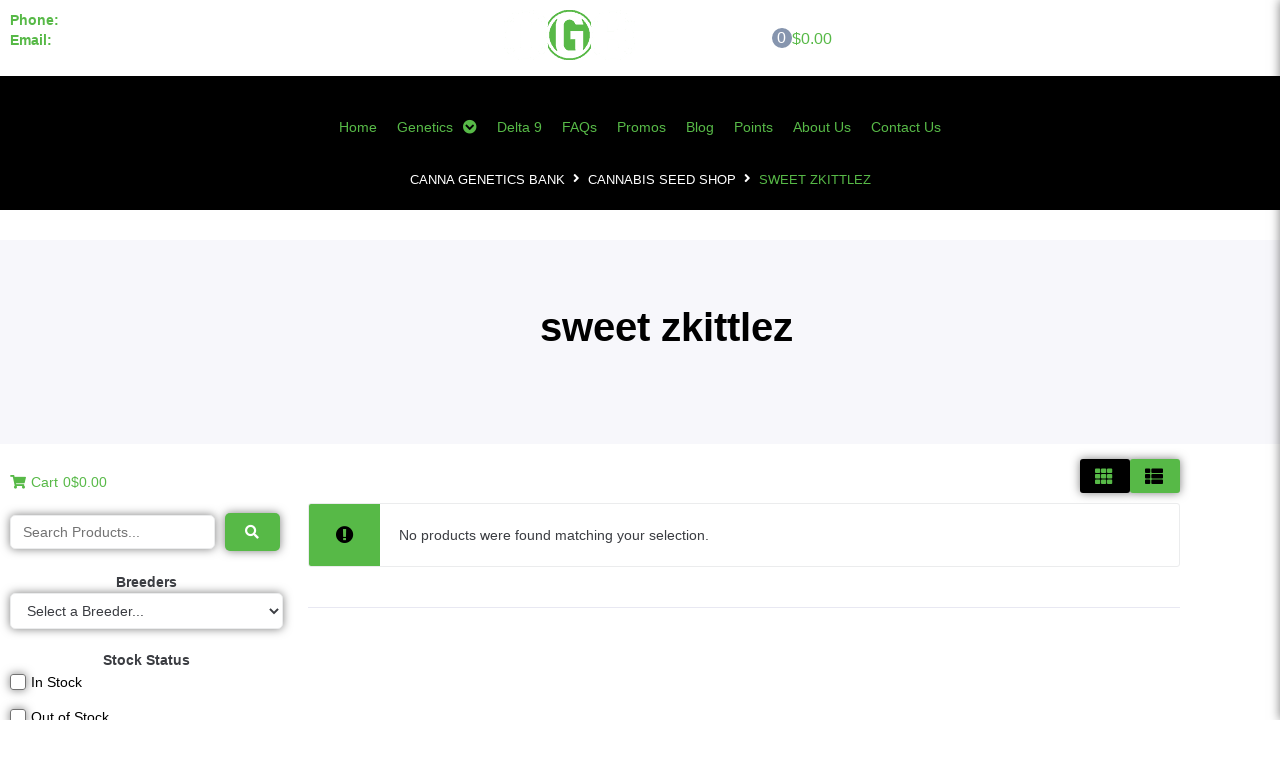

--- FILE ---
content_type: text/javascript
request_url: https://www.cgbseeds.com/wp-content/plugins/b2b-wholesale-suite/public/assets/js/public.js?ver=1692884719
body_size: 6993
content:
/**
 *
 * JavaScript file that handles public side JS
 */
(function($){

	"use strict";

	$( document ).ready(
		function() {

			/* Fix for country selector SCROLL ISSUE in popup (e.g. login in Flatsome theme) */
			$( '.b2bwhs_country_field_selector select' ).on(
				'select2:open',
				function (e) {
					const evt = "scroll.select2";
					$( e.target ).parents().off( evt );
					$( window ).off( evt );
				}
			);

			/* Discussions START */

			// On load discussion, scroll to discussion end
			// if discussion exists
			if ($( '#b2bwhs_discussion_messages_container' ).length) {
				$( "#b2bwhs_discussion_messages_container" ).scrollTop( $( "#b2bwhs_discussion_messages_container" )[0].scrollHeight );
			}

			// On clicking "Send message" inside discussion in My account
			$( '#b2bwhs_discussion_message_submit' ).on(
				'click',
				function(){
					// Run ajax request
					var datavar = {
						action: 'b2bwhsdiscussionmessage',
						security: b2bwhs_display_settings.security,
						message: $( '#b2bwhs_discussion_user_new_message' ).val(),
						discussionid: $( '#b2bwhs_discussion_id' ).val(),
					};

					$.post(
						b2bwhs_display_settings.ajaxurl,
						datavar,
						function(response){
							location.reload();
						}
					);
				}
			);

			// On clicking "New discussion" button
			$( '#b2bwhs_myaccount_make_inquiry_button' ).on(
				'click',
				function(){
					// hide make inquiry button
					$( '#b2bwhs_myaccount_make_inquiry_button' ).css( 'display','none' );
					// hide discussions
					$( '.b2bwhs_myaccount_individual_discussion_container' ).css( 'display','none' );
					// hide discussions pagination
					$( '.b2bwhs_myaccount_discussions_pagination_container' ).css( 'display','none' );
					// show new discussion panel
					$( '.b2bwhs_myaccount_new_discussion_container' ).css( 'display','block' );
				}
			);

			// On clicking "Close X" button
			$( '.b2bwhs_myaccount_new_discussion_close' ).on(
				'click',
				function(){
					// hide new discussion panel
					$( '.b2bwhs_myaccount_new_discussion_container' ).css( 'display','none' );
					// show new discussion button
					$( '#b2bwhs_myaccount_make_inquiry_button' ).css( 'display','inline-flex' );
					// show discussions
					$( '.b2bwhs_myaccount_individual_discussion_container' ).css( 'display','block' );
					// show pagination
					$( '.b2bwhs_myaccount_discussions_pagination_container' ).css( 'display','flex' );

				}
			);

			// On clicking "Send inquiry" button
			$( '#b2bwhs_myaccount_send_inquiry_button' ).on(
				'click',
				function(){
					// if textarea empty OR title empty
					if ( ! $.trim( $( "#b2bwhs_myaccount_textarea_discussion_start" ).val() ) || ! $.trim( $( "#b2bwhs_myaccount_title_discussion_start" ).val() )) {
						// Show "Text area or title is empty" message
					} else {
						// Run ajax request
						var datavar = {
							action: 'b2bwhssendinquiry',
							security: b2bwhs_display_settings.security,
							message: $( '#b2bwhs_myaccount_textarea_discussion_start' ).val(),
							title: $( '#b2bwhs_myaccount_title_discussion_start' ).val(),
							type: $( "#b2bwhs_myaccount_discussion_type" ).children( "option:selected" ).val(),
						};

						$.post(
							b2bwhs_display_settings.ajaxurl,
							datavar,
							function(response){
								// redirect to discussion
								window.location = response;
							}
						);
					}
				}
			);

			/* Discussions END */

			/* Request a custom quote START*/

			// On clicking "Request a Custom Quote" button
			$( 'body' ).on(
				'click',
				'#b2bwhs_request_custom_quote_button',
				function(){

					// show hidden elements above the button
					$( '#b2bwhs_request_custom_quote_textarea, #b2bwhs_request_custom_quote_textarea_abovetext, .b2bwhs_request_custom_quote_text_label, #b2bwhs_request_custom_quote_name, #b2bwhs_request_custom_quote_email, #b2bwhs_request_custom_quote_phone' ).css( 'display','block' );
					// replace the button text with "Send custom quote request"
					$( '#b2bwhs_request_custom_quote_button' ).text( b2bwhs_display_settings.send_quote_request );

					// On clicking "Send custom quote request"
					$( '#b2bwhs_request_custom_quote_button' ).addClass( 'b2bwhs_send_custom_quote_button' );
				}
			);

			$( 'body' ).on(
				'click',
				'.b2bwhs_send_custom_quote_button',
				function(){

					// if no fields are empty
					let empty = 'no';
					if ($( '#b2bwhs_request_custom_quote_textarea' ).val() === '' || $( '#b2bwhs_request_custom_quote_name' ).val() === '' || $( '#b2bwhs_request_custom_quote_email' ).val() === '' || $( '#b2bwhs_request_custom_quote_phone' ).val() === '') {
						empty = 'yes';
					}

					if (empty === 'no') {
						// validate email
						if (validateEmail( $( '#b2bwhs_request_custom_quote_email' ).val() ) || $( '#b2bwhs_request_custom_quote_email' ).val() === undefined) {
							// run ajax request
							var datavar = {
								action: 'b2bwhsrequestquotecart',
								security: b2bwhs_display_settings.security,
								message: $( '#b2bwhs_request_custom_quote_textarea' ).val(),
								name: $( '#b2bwhs_request_custom_quote_name' ).val(),
								email: $( '#b2bwhs_request_custom_quote_email' ).val(),
								phone: $( '#b2bwhs_request_custom_quote_phone' ).val(),
								title: b2bwhs_display_settings.custom_quote_request,
								type: 'quote',
							};

							$.post(
								b2bwhs_display_settings.ajaxurl,
								datavar,
								function(response){
									let discussionurl = response;

									alert( b2bwhs_display_settings.quote_request_success );
									window.location = discussionurl;

								}
							);

						} else {
							alert( b2bwhs_display_settings.quote_request_invalid_email );
						}

					} else {
						alert( b2bwhs_display_settings.quote_request_empty_fields );
					}
				}
			);

			function validateEmail(email) {
				var regex = /^([a-zA-Z0-9_.+-])+\@(([a-zA-Z0-9-])+\.)+([a-zA-Z0-9]{2,4})+$/;
				return regex.test( email );
			}

			/* Request a custom quote END*/

			/* Bundles START*/

			// On clicking "add bundle to cart"
			$( '.b2bwhs_bundle_add' ).on(
				'click',
				function(){
					if (b2bwhs_display_settings.disablebundleadd !== 1) {
						let bundleId = $( this ).val();

						// run ajax request
						var datavar = {
							action: 'b2bwhsaddbundle',
							security: b2bwhs_display_settings.security,
							bundle: bundleId,
						};

						$.post(
							b2bwhs_display_settings.ajaxurl,
							datavar,
							function(response){
								// redirect to cart
								window.location = b2bwhs_display_settings.carturl;
							}
						);
					}
				}
			);

			/* Bundles END */

			/* Custom Registration Fields START */
			// Dropdown
			addCountryRequired(); // woocommerce_form_field does not allow required for country, so we add it here
			// On load, show hide fields depending on dropdown option
			showHideRegistrationFields();

			$( '.country_to_state' ).trigger( 'change' );
			$( '#b2bwhs_registration_options_dropdown' ).change( showHideRegistrationFields );
			$( '.b2bwhs_country_field_selector select' ).change( showHideRegistrationFields );
			$( 'select#billing_country' ).change( showHideRegistrationFields );
			function addCountryRequired(){
				$( '.b2bwhs_country_field_req_required' ).prop( 'required','true' );
				$( '.b2bwhs_custom_field_req_required select' ).prop( 'required','true' );
			}

			function showHideRegistrationFields(){

				// Hide all custom fields. Remove 'required' for hidden fields with required
				$( '.b2bwhs_custom_registration_container' ).css( 'display','none' );
				$( '.b2bwhs_custom_field_req_required' ).removeAttr( 'required' );
				$( '.b2bwhs_custom_field_req_required select' ).removeAttr( 'required' );
				$( '.b2bwhs_custom_field_req_required #billing_state' ).removeAttr( 'required' );

				// Show fields of all roles. Set required
				$( '.b2bwhs_custom_registration_allroles' ).css( 'display','block' );
				$( '.b2bwhs_custom_registration_allroles .b2bwhs_custom_field_req_required' ).prop( 'required','true' );
				$( '.b2bwhs_custom_registration_allroles .b2bwhs_custom_field_req_required select' ).prop( 'required','true' );
				setTimeout(
					function(){
						$( '.b2bwhs_custom_registration_allroles .b2bwhs_custom_field_req_required #billing_state' ).prop( 'required','true' );
					},
					125
				);

				// Show all fields of the selected role. Set required
				let selectedValue = $( '#b2bwhs_registration_options_dropdown' ).val();
				$( '.b2bwhs_custom_registration_' + selectedValue ).css( 'display','block' );
				$( '.b2bwhs_custom_registration_' + selectedValue + ' .b2bwhs_custom_field_req_required' ).prop( 'required','true' );
				$( '.b2bwhs_custom_registration_' + selectedValue + ' .b2bwhs_custom_field_req_required select' ).prop( 'required','true' );
				setTimeout(
					function(){
						$( '.b2bwhs_custom_registration_' + selectedValue + ' .b2bwhs_custom_field_req_required #billing_state' ).prop( 'required','true' );
					},
					225
				);

				// if there is more than 1 country
				if (parseInt( b2bwhs_display_settings.number_of_countries ) !== 1) {
					// check VAT available countries and selected country. If vat not available, remove vat and required
					let vatCountries    = $( '#b2bwhs_vat_number_registration_field_countries' ).val();
					let selectedCountry = $( '.b2bwhs_country_field_selector select' ).val();
					if (selectedCountry === undefined) {
						selectedCountry = $( 'select#billing_country' ).val();
					}
					if (vatCountries !== undefined) {
						if ( ( ! (vatCountries.includes( selectedCountry ))) || selectedCountry.trim().length === 0 ) {
							// hide and remove required
							$( '.b2bwhs_vat_number_registration_field_container' ).css( 'display','none' );
							$( '#b2bwhs_vat_number_registration_field' ).removeAttr( 'required' );
						}
					}
				}

				// New for My Account VAT
				if (parseInt( b2bwhs_display_settings.myaccountloggedin ) === 1) {
					// check VAT countries
					let vatCountries   = $( '#b2bwhs_custom_billing_vat_countries_field input' ).prop( 'placeholder' );
					let billingCountry = $( '#billing_country' ).val();
					if (vatCountries !== undefined) {
						if ( ( ! (vatCountries.includes( billingCountry ))) || billingCountry.trim().length === 0) {
							$( '.b2bwhs_vat_field_container, #b2bwhs_checkout_registration_validate_vat_button' ).removeClass( 'b2bwhs_vat_visible, b2bwhs_vat_hidden' ).addClass( 'b2bwhs_vat_hidden' );
							$( '.b2bwhs_vat_field_required_1 input' ).removeAttr( 'required' );
						} else {
							$( '.b2bwhs_vat_field_container, #b2bwhs_checkout_registration_validate_vat_button' ).removeClass( 'b2bwhs_vat_visible, b2bwhs_vat_hidden' ).addClass( 'b2bwhs_vat_visible' );
							$( '.b2bwhs_vat_field_required_1 .optional' ).after( '<abbr class="required" title="required">*</abbr>' );
							$( '.b2bwhs_vat_field_required_1 .optional' ).remove();
							$( '.b2bwhs_vat_field_required_1 input' ).prop( 'required','true' );
						}
					}
				}

			}

			// Hook into updated checkout for WooCommerce
			jQuery( document ).on(
				'updated_checkout',
				function() {

					// check VAT countries
					let vatCountries   = $( '#b2bwhs_custom_billing_vat_countries_field input' ).val();
					let billingCountry = $( '#billing_country' ).val();
					if (vatCountries !== undefined) {
						if ( ( ! (vatCountries.includes( billingCountry ))) || billingCountry.trim().length === 0) {
							$( '.b2bwhs_vat_field_container' ).removeClass( 'b2bwhs_vat_visible, b2bwhs_vat_hidden' ).addClass( 'b2bwhs_vat_hidden' );
							$( '.b2bwhs_vat_field_required_1 input' ).removeAttr( 'required' );
						} else {
							$( '.b2bwhs_vat_field_container' ).removeClass( 'b2bwhs_vat_visible, b2bwhs_vat_hidden' ).addClass( 'b2bwhs_vat_visible' );
							$( '.b2bwhs_vat_field_required_1 .optional' ).after( '<abbr class="required" title="required">*</abbr>' );
							$( '.b2bwhs_vat_field_required_1 .optional' ).remove();
							$( '.b2bwhs_vat_field_required_1 input' ).prop( 'required','true' );
						}
					}
				}
			);

			// VALIDATE VAT AT CHECKOUT REGISTRATION
			$( '#b2bwhs_checkout_registration_validate_vat_button' ).on(
				'click',
				function(){

					$( '#b2bwhs_checkout_registration_validate_vat_button' ).text( b2bwhs_display_settings.validating );
					var vatnumber = $( '#b2bwhs_vat_number_registration_field' ).val();
					if (vatnumber === undefined) {
						vatnumber = $( '.b2bwhs_vat_field_container input[type="text"]' ).val().trim();
					} else {
						vatnumber = $( '#b2bwhs_vat_number_registration_field' ).val().trim();
					}

					var datavar = {
						action: 'b2bwhsvalidatevat',
						security: b2bwhs_display_settings.security,
						vat: vatnumber,
						country: $( '#billing_country' ).val(),
					};

					$.post(
						b2bwhs_display_settings.ajaxurl,
						datavar,
						function(response){
							if (response === 'valid') {
								createCookie( 'b2bwhs_validated_vat_status','validated_vat', false );
								createCookie( 'b2bwhs_validated_vat_number', vatnumber, false );
								$( '#b2bwhs_vat_number_registration_field' ).prop( 'readonly', true );
								$( '#b2bwhs_checkout_registration_validate_vat_button' ).prop( 'disabled', true );
								$( '#b2bwhs_checkout_registration_validate_vat_button' ).text( b2bwhs_display_settings.vatvalid );
								// refresh checkout for prices
								jQuery( document.body ).trigger( "update_checkout" );
							} else if (response === 'invalid') {

								eraseCookie( 'b2bwhs_validated_vat_status' );

								$( '#b2bwhs_checkout_registration_validate_vat_button' ).text( b2bwhs_display_settings.vatinvalid );
							}
						}
					);
				}
			);

			// when billing country is changed , trigger update checkout. Seems to be a change in how WooCommerce refreshes the page. In order for this to work well with tax exemptions, run update checkout
			$( '#billing_country' ).on(
				'change',
				function() {
					setTimeout(
						function(){
							$( document.body ).trigger( "update_checkout" );
						},
						1750
					);
				}
			);

			function createCookie(name, value, days) {
				var expires;

				if (days) {
					var date = new Date();
					date.setTime( date.getTime() + (days * 24 * 60 * 60 * 1000) );
					expires = "; expires=" + date.toGMTString();
				} else {
					expires = "";
				}
				document.cookie = encodeURIComponent( name ) + "=" + encodeURIComponent( value ) + expires + "; path=/";
			}

			function eraseCookie(name) {
				createCookie( name, "", -1 );
			}

			// if country is changed, re-run validation
			$( '.woocommerce-checkout #billing_country' ).change(
				function(){
					eraseCookie( 'b2bwhs_validated_vat_status' );
					$( '#b2bwhs_checkout_registration_validate_vat_button' ).text( b2bwhs_display_settings.validatevat );
					$( '#b2bwhs_vat_number_registration_field' ).prop( 'readonly', false );
					$( '#b2bwhs_vat_number_registration_field' ).val( '' );
					$( '#b2bwhs_checkout_registration_validate_vat_button' ).prop( 'disabled', false );
					// refresh checkout for prices
					jQuery( document.body ).trigger( "update_checkout" );
				}
			);

			// Check if delivery country is different than shop country
			if (parseInt( b2bwhs_display_settings.differentdeliverycountrysetting ) === 1) {
				// if setting is enabled
				$( '#shipping_country' ).change( exempt_vat_delivery_country );
			}
			function exempt_vat_delivery_country(){
				var datavar = {
					action: 'b2bwhscheckdeliverycountryvat',
					security: b2bwhs_display_settings.security,
					deliverycountry: $( '#shipping_country' ).val(),
				};

				$.post(
					b2bwhs_display_settings.ajaxurl,
					datavar,
					function(response){
						setTimeout(
							function(){
								jQuery( document.body ).trigger( "update_checkout" );
							},
							250
						);
					}
				);
			}
			/* Custom Registration Fields END */

			/* Multiaccounts START */
			// On clicking 'New Multiaccount'
			$( '.b2bwhs_multiaccounts_container_top_button' ).on(
				'click',
				function(){
					// Hide multiaccounts, show new multiaccount
					$( '.b2bwhs_multiaccounts_new_account_container' ).css( 'display','block' );
					$( '.b2bwhs_multiaccounts_account_container' ).css( 'display','none' );
					$( '.b2bwhs_multiaccounts_container_top_button' ).css( 'display','none' );
				}
			);
			// On clicking 'Close X', reverse
			$( '.b2bwhs_multiaccounts_new_account_container_top_close' ).on(
				'click',
				function(){
					$( '.b2bwhs_multiaccounts_new_account_container' ).css( 'display','none' );
					$( '.b2bwhs_multiaccounts_account_container' ).css( 'display','block' );
					$( '.b2bwhs_multiaccounts_container_top_button' ).css( 'display','inline-flex' );
				}
			);

			// On clicking "Create new multiaccount"
			$( '.b2bwhs_multiaccounts_new_account_container_content_bottom_button' ).on(
				'click',
				function(){
					// clear displayed validation errors
					$( '.b2bwhs_multiaccounts_new_account_container_content_bottom_validation_errors' ).html( '' );
					let validationErrors = '';
					// get username and email and password
					let username = $( 'input[name="b2bwhs_multiaccounts_new_account_username"]' ).val().trim();
					let email    = $( 'input[name="b2bwhs_multiaccounts_new_account_email_address"]' ).val().trim();
					let password = $( 'input[name="b2bwhs_multiaccounts_new_account_password"]' ).val().trim();

					// check against regex
					if (/^(?!.*[_.]$)(?=.{8,30}$)(?![_.])(?!.*[_.]{2})[a-zA-Z0-9._-]+$/.test( username ) === false) {
						validationErrors += b2bwhs_display_settings.newMultiaccountUsernameError;
					}
					if (/^[^\s@]+@[^\s@]+\.[^\s@]+$/.test( email ) === false) {
						validationErrors += b2bwhs_display_settings.newMultiaccountEmailError;
					}
					if (/^(?=.*[A-Za-z])(?=.*\d)[A-Za-z\d!$%@#£€*?&]{8,}$/.test( password ) === false) {
						validationErrors += b2bwhs_display_settings.newMultiaccountPasswordError;
					}

					if (validationErrors !== '') {
						// show errors
						$( '.b2bwhs_multiaccounts_new_account_container_content_bottom_validation_errors' ).html( validationErrors );
					} else {
						// proceed with AJAX account registration request

						// get all other data
						let name     = $( 'input[name="b2bwhs_multiaccounts_new_account_name"]' ).val().trim();
						let jobTitle = $( 'input[name="b2bwhs_multiaccounts_new_account_job_title"]' ).val().trim();
						let phone    = $( 'input[name="b2bwhs_multiaccounts_new_account_phone_number"]' ).val().trim();

						// checkboxes are true or false
						let checkboxBuy             = $( 'input[name="b2bwhs_multiaccounts_new_account_container_content_element_checkbox_buy"]' ).prop( 'checked' );
						let checkboxViewOrders      = $( 'input[name="b2bwhs_multiaccounts_new_account_container_content_element_checkbox_view_orders"]' ).prop( 'checked' );
						let checkboxViewBundles     = $( 'input[name="b2bwhs_multiaccounts_new_account_container_content_element_checkbox_view_bundles"]' ).prop( 'checked' );
						let checkboxViewDiscussions = $( 'input[name="b2bwhs_multiaccounts_new_account_container_content_element_checkbox_view_discussions"]' ).prop( 'checked' );
						let checkboxViewLists       = $( 'input[name="b2bwhs_multiaccounts_new_account_container_content_element_checkbox_view_lists"]' ).prop( 'checked' );

						// send AJAX account creation request
						var datavar = {
							action: 'b2bwhs_create_multiaccount',
							security: b2bwhs_display_settings.security,
							username: username,
							password: password,
							name: name,
							jobTitle: jobTitle,
							email: email,
							phone: phone,
							permissionBuy: checkboxBuy,
							permissionViewOrders: checkboxViewOrders,
							permissionViewBundles: checkboxViewBundles,
							permissionViewDiscussions: checkboxViewDiscussions,
							permissionViewLists: checkboxViewLists,
						};

						$.post(
							b2bwhs_display_settings.ajaxurl,
							datavar,
							function(response){
								if (response === 'error') {
									$( '.b2bwhs_multiaccounts_new_account_container_content_bottom_validation_errors' ).html( b2bwhs_display_settings.newMultiaccountAccountError );
								} else if (response === 'error_maximum_multiaccounts') {
									$( '.b2bwhs_multiaccounts_new_account_container_content_bottom_validation_errors' ).html( b2bwhs_display_settings.newMultiaccountMaximumMultiaccountsError );
								} else {
									// go to multiaccounts endpoint
									window.location = b2bwhs_display_settings.multiaccountsurl;
								}
							}
						);
					}
				}
			);

			// On clicking "Update multiaccount"
			$( '.b2bwhs_multiaccounts_edit_account_container_content_bottom_button' ).on(
				'click',
				function(){
					// get details and permissions
					let multiaccountId = $( '.b2bwhs_multiaccounts_edit_account_container_content_bottom_button' ).val().trim();
					let name           = $( 'input[name="b2bwhs_multiaccounts_new_account_name"]' ).val().trim();
					let jobTitle       = $( 'input[name="b2bwhs_multiaccounts_new_account_job_title"]' ).val().trim();
					let phone          = $( 'input[name="b2bwhs_multiaccounts_new_account_phone_number"]' ).val().trim();

					// checkboxes are true or false
					let checkboxBuy             = $( 'input[name="b2bwhs_multiaccounts_new_account_container_content_element_checkbox_buy"]' ).prop( 'checked' );
					let checkboxViewOrders      = $( 'input[name="b2bwhs_multiaccounts_new_account_container_content_element_checkbox_view_orders"]' ).prop( 'checked' );
					let checkboxViewBundles     = $( 'input[name="b2bwhs_multiaccounts_new_account_container_content_element_checkbox_view_bundles"]' ).prop( 'checked' );
					let checkboxViewDiscussions = $( 'input[name="b2bwhs_multiaccounts_new_account_container_content_element_checkbox_view_discussions"]' ).prop( 'checked' );
					let checkboxViewLists       = $( 'input[name="b2bwhs_multiaccounts_new_account_container_content_element_checkbox_view_lists"]' ).prop( 'checked' );

					// send AJAX account creation request
					var datavar = {
						action: 'b2bwhs_update_multiaccount',
						security: b2bwhs_display_settings.security,
						multiaccountId: multiaccountId,
						name: name,
						jobTitle: jobTitle,
						phone: phone,
						permissionBuy: checkboxBuy,
						permissionViewOrders: checkboxViewOrders,
						permissionViewBundles: checkboxViewBundles,
						permissionViewDiscussions: checkboxViewDiscussions,
						permissionViewLists: checkboxViewLists,
					};

					$.post(
						b2bwhs_display_settings.ajaxurl,
						datavar,
						function(response){
							// go to multiaccounts endpoint
							window.location = b2bwhs_display_settings.multiaccountsurl;
						}
					);
				}
			);

			// on clicking close inside multiaccount edit
			$( '.b2bwhs_multiaccounts_edit_account_container_top_close' ).on(
				'click',
				function(){
					// go to multiaccounts endpoint
					window.location = b2bwhs_display_settings.multiaccountsurl;
				}
			);

			// on clicking delete user, run same function as reject user
			$( '.b2bwhs_multiaccounts_edit_account_container_content_bottom_button_delete' ).on(
				'click',
				function(){
					if (confirm( b2bwhs_display_settings.are_you_sure_delete )) {
						var datavar = {
							action: 'b2bwhsrejectuser',
							security: b2bwhs_display_settings.security,
							user: $( '.b2bwhs_multiaccounts_edit_account_container_content_bottom_button' ).val().trim(),
							ismultiaccount: 'yes',
						};

						$.post(
							b2bwhs_display_settings.ajaxurl,
							datavar,
							function(response){
								// go to multiaccounts endpoint
								window.location = b2bwhs_display_settings.multiaccountsurl;
							}
						);
					}
				}
			);

			/* Multiaccounts END */

			/* Bulk order form START */

			var latestSearchTime = Date.now();

			// On clicking "new line", prepend newline to button container
			$( '.b2bwhs_bulkorder_form_container_newline_button' ).on(
				'click',
				function(){
					// add line
					$( '.b2bwhs_bulkorder_form_container_newline_container' ).before(
						'<div class="b2bwhs_bulkorder_form_container_content_line">' +
						'<input type="text" class="b2bwhs_bulkorder_form_container_content_line_product" >' +
						'<input type="number" min="0" class="b2bwhs_bulkorder_form_container_content_line_qty">' +
						'<div class="b2bwhs_bulkorder_form_container_content_line_subtotal">' +
							b2bwhs_display_settings.currency_symbol + '0' +
						'</div>' +
						'<div class="b2bwhs_bulkorder_form_container_content_line_livesearch">' +
						'</div>' +
						'</div>'
					);
				}
			);

			// on click 'save list' in bulk order form
			$( '.b2bwhs_bulkorder_form_container_bottom_save_button' ).on(
				'click',
				function(){
					let title = window.prompt( b2bwhs_display_settings.save_list_name, "" );

					if (title !== '' && title !== null) {

						let productString = '';
						// loop through all bulk order form lines
						document.querySelectorAll( '.b2bwhs_bulkorder_form_container_content_line_product' ).forEach(
							function(textinput) {
								var classList = $( textinput ).attr( 'class' ).split( /\s+/ );
								$.each(
									classList,
									function(index, item) {
										// foreach line if it has selected class, get selected product ID
										if (item.includes( 'b2bwhs_selected_product_id_' )) {
											let productID = item.split( '_' )[4];
											let quantity  = $( textinput ).parent().find( '.b2bwhs_bulkorder_form_container_content_line_qty' ).val();
											if (quantity > 0) {
												// set product
												productString += productID + ':' + quantity + '|';
											}
										}
									}
								);
							}
						);
						// if not empty, send
						if (productString !== '') {
							var datavar = {
								action: 'b2bwhs_bulkorder_save_list',
								security: b2bwhs_display_settings.security,
								productstring: productString,
								title: title,
							};

							$.post(
								b2bwhs_display_settings.ajaxurl,
								datavar,
								function(response){
									// list has been saved
									alert( b2bwhs_display_settings.list_saved );
								}
							);
						}
					}
				}
			);

			$( 'body' ).on(
				'input',
				'.b2bwhs_bulkorder_form_container_content_line_product',
				function(){
					let thisSearchTime = Date.now();
					latestSearchTime   = thisSearchTime;
					let parent         = $( this ).parent();
					let inputValue     = $( this ).val();
					let searchbyval    = $( '#b2bwhs_bulkorder_searchby_select' ).val();
					if (typeof(searchbyval) === "undefined") {
						searchbyval = 'productname';
					}
					parent.find( '.b2bwhs_bulkorder_form_container_content_line_livesearch' ).html( '<img class="b2bwhs_loader_img" src="' + b2bwhs_display_settings.loaderurl + '">' );
					parent.find( '.b2bwhs_bulkorder_form_container_content_line_livesearch' ).css( 'display','block' );
					if (inputValue.length > 0) { // min x chars

						// set timer for 600ms before loading the ajax search (resource consuming)
						setTimeout(
							function(){

								// if in the last 2 seconds there's been no new searches or input
								if (thisSearchTime === latestSearchTime) {
									// run search AJAX function
									let formids = getIdsInForm();
									var datavar = {
										action: 'b2bwhs_ajax_search',
										security: b2bwhs_display_settings.security,
										searchValue: inputValue,
										searchby: searchbyval,
										idsinform: JSON.stringify( formids ),
										dataType: 'json'
									};
									$.post(
										b2bwhs_display_settings.ajaxurl,
										datavar,
										function(response){
											let display = '';
											let results = response;
											if (thisSearchTime === latestSearchTime) {
												if (parseInt( results ) !== 1234) { // 1234 Integer for Empty
													let resultsObject = JSON.parse( results );
													Object.keys( resultsObject ).forEach(
														function (index) {
															if (index.includes( 'B2BWHSPRICE' )) {
																prices[index] = resultsObject[index];
															} else if (index.includes( 'B2BTIERPRICE' )) {
																pricetiers[index] = resultsObject[index];
															} else if (index.includes( 'B2BWHSSTOCK' )) {
																stock[index] = resultsObject[index];
															} else if (index.includes( 'B2BWHSIMAGE' )) {
																images[index] = resultsObject[index];
															} else {
																let img = index + 'B2BWHSIMAGE';
																if (resultsObject[img] !== 'no' && resultsObject[img] !== '' && resultsObject[img] !== null) {
																	display += '<div class="b2bwhs_livesearch_product_result productid_' + index + '">' + resultsObject[index] + '<img class="b2bwhs_livesearch_image" src="' + resultsObject[img] + '"></div>';
																} else {
																	display += '<div class="b2bwhs_livesearch_product_result productid_' + index + '">' + resultsObject[index] + '</div>';
																}

															}
														}
													);

												} else {
													display = b2bwhs_display_settings.no_products_found;
												}

												parent.find( '.b2bwhs_bulkorder_form_container_content_line_livesearch' ).html( display );
											}
										}
									);
								}
							},
							600
						);

					} else {
						parent.find( '.b2bwhs_bulkorder_form_container_content_line_livesearch' ).css( 'display','none' );
					}
				}
			);

			/*
			$('body').on('input', '.b2bwhs_bulkorder_form_container_content_line_product', function(){

			let parent = $(this).parent();
			let inputValue = $(this).val();
			let searchbyval = $('#b2bwhs_bulkorder_searchby_select').val();
			if (typeof(searchbyval) === "undefined"){
				searchbyval = 'productname';
			}
			parent.find('.b2bwhs_bulkorder_form_container_content_line_livesearch').html('<img class="b2bwhs_loader_img" src="'+b2bwhs_display_settings.loaderurl+'">');
			parent.find('.b2bwhs_bulkorder_form_container_content_line_livesearch').css('display','block');
			if (inputValue.length > 0){ // min x chars
				// run search AJAX function
				var datavar = {
					action: 'b2bwhs_ajax_search',
					security: b2bwhs_display_settings.security,
					searchValue: inputValue,
					searchby: searchbyval,
					dataType: 'json'
				};

				$.post(b2bwhs_display_settings.ajaxurl, datavar, function(response){

					let display = '';
					let results = response;
					if (parseInt(results) !== 1234){ // 1234 Integer for Empty
						let resultsObject = JSON.parse(results);
						Object.keys(resultsObject).forEach(function (index) {
							if (index.includes('B2BWHSPRICE')){
								prices[index] = resultsObject[index];
							} else if (index.includes('B2BWHSIMAGE')){
								images[index] = resultsObject[index];
							} else {
								let img = index+'B2BWHSIMAGE';
								if (resultsObject[img] !== 'no'){
									display += '<div class="b2bwhs_livesearch_product_result productid_'+index+'">'+resultsObject[index]+'<img class="b2bwhs_livesearch_image" src="'+resultsObject[img]+'"></div>';
								} else {
									display += '<div class="b2bwhs_livesearch_product_result productid_'+index+'">'+resultsObject[index]+'</div>';
								}
							}
						});
					} else {
						display = b2bwhs_display_settings.no_products_found;
					}

					parent.find('.b2bwhs_bulkorder_form_container_content_line_livesearch').html(display);
				});
			} else {
				parent.find('.b2bwhs_bulkorder_form_container_content_line_livesearch').css('display','none');
			}
			});
			*/

			var prices     = Object;
			var stock      = Object;
			var pricetiers = Object;
			var images     = Object;

			// on clicking on search result, set result in field
			$( 'body' ).on(
				'click',
				'.b2bwhs_livesearch_product_result',
				function(){
					let title     = $( this ).text();
					let parent    = $( this ).parent().parent();
					var classList = $( this ).attr( 'class' ).split( /\s+/ );
					$.each(
						classList,
						function(index, item) {
							if (item.includes( 'productid' )) {

								let productID = item.split( '_' )[1];
								// set input disabled
								parent.find( '.b2bwhs_bulkorder_form_container_content_line_product' ).val( title );
								parent.find( '.b2bwhs_bulkorder_form_container_content_line_product' ).css( 'color', b2bwhs_display_settings.colorsetting );
								parent.find( '.b2bwhs_bulkorder_form_container_content_line_product' ).css( 'font-weight', 'bold' );
								parent.find( '.b2bwhs_bulkorder_form_container_content_line_product' ).addClass( 'b2bwhs_selected_product_id_' + productID );
								parent.find( '.b2bwhs_bulkorder_form_container_content_line_product' ).after( '<button class="b2bwhs_bulkorder_clear">' + b2bwhs_display_settings.clearx + '</button>' );
								parent.find( '.b2bwhs_bulkorder_form_container_content_line_qty' ).val( 1 );

								setTimeout(
									function(){
										parent.find( '.b2bwhs_bulkorder_form_container_content_line_product' ).prop( 'disabled', true );
										parent.find( '.b2bwhs_bulkorder_form_container_content_line_livesearch' ).css( 'display','none' );
									},
									125
								);

							}
						}
					);
					calculateBulkOrderTotals();
				}
			);

			$( 'body' ).on(
				'click',
				'.b2bwhs_bulkorder_clear',
				function(){
					let parent = $( this ).parent();
					let line   = parent.find( '.b2bwhs_bulkorder_form_container_content_line_product' );
					let qty    = parent.find( '.b2bwhs_bulkorder_form_container_content_line_qty' );
					line.prop( 'disabled', false );
					line.removeAttr( "style" );
					line.val( '' );
					qty.val( '' );
					var classList = line.attr( 'class' ).split( /\s+/ );
					$.each(
						classList,
						function(index, item) {
							if (item.includes( 'b2bwhs_selected_product_id_' )) {
								line.removeClass( item );
							}
						}
					);

					calculateBulkOrderTotals();
					$( this ).remove();

				}
			);

			// on click add to cart
			$( '.b2bwhs_bulkorder_form_container_bottom_add_button' ).on(
				'click',
				function(){

					let productString = '';
					// loop through all bulk order form lines
					document.querySelectorAll( '.b2bwhs_bulkorder_form_container_content_line_product' ).forEach(
						function(textinput) {
							var classList = $( textinput ).attr( 'class' ).split( /\s+/ );
							$.each(
								classList,
								function(index, item) {
									// foreach line if it has selected class, get selected product ID
									if (item.includes( 'b2bwhs_selected_product_id_' )) {
										let productID = item.split( '_' )[4];
										let quantity  = $( textinput ).parent().find( '.b2bwhs_bulkorder_form_container_content_line_qty' ).val();
										if (quantity > 0) {
											// set product
											productString += productID + ':' + quantity + '|';
										}
									}
								}
							);
						}
					);
					// if not empty, send
					if (productString !== '') {
						// replace icon with loader
						$( '<img class="b2bwhs_loader_icon_button" src="' + b2bwhs_display_settings.loadertransparenturl + '">' ).insertBefore( '.b2bwhs_bulkorder_form_container_bottom_add_button_icon' );
						$( '.b2bwhs_bulkorder_form_container_bottom_add_button_icon' ).remove();
						var datavar = {
							action: 'b2bwhs_bulkorder_add_cart',
							security: b2bwhs_display_settings.security,
							productstring: productString,
						};

						$.post(
							b2bwhs_display_settings.ajaxurl,
							datavar,
							function(response){
								window.location = b2bwhs_display_settings.carturl;
							}
						);
					}
				}
			);

			// on product or quantity change, calculate totals
			$( 'body' ).on(
				'input',
				'.b2bwhs_bulkorder_form_container_content_line_qty',
				function(){
					calculateBulkOrderTotals();
				}
			);

			function calculateBulkOrderTotals(){
				let total = 0;
				// loop through all bulk order form lines
				document.querySelectorAll( '.b2bwhs_bulkorder_form_container_content_line_product' ).forEach(
					function(textinput) {
						var classList = $( textinput ).attr( 'class' ).split( /\s+/ );
						$.each(
							classList,
							function(index, item) {
								// foreach line if it has selected class, get selected product ID
								if (item.includes( 'b2bwhs_selected_product_id_' )) {
									let productID = item.split( '_' )[4];
									let quantity  = $( textinput ).parent().find( '.b2bwhs_bulkorder_form_container_content_line_qty' ).val();
									if (quantity > 0) {
										let index = productID + 'B2BWHSPRICE';
										let price = parseFloat( prices[index] );

										let subtotal = price * quantity;
										subtotal     = parseFloat( subtotal.toFixed( 2 ) );
										setTimeout(
											function(){
												if (parseInt( b2bwhs_display_settings.accountingsubtotals ) === 1) {
													// get price html via WC PRICE
													var datavar = {
														action: 'b2bwhs_accountingsubtotals',
														security: b2bwhs_display_settings.security,
														pricesent: subtotal,
													};

													$.post(
														b2bwhs_display_settings.ajaxurl,
														datavar,
														function(response){
															$( textinput ).parent().find( '.b2bwhs_bulkorder_form_container_content_line_subtotal' ).html( response );
														}
													);

												} else {
													$( textinput ).parent().find( '.b2bwhs_bulkorder_form_container_content_line_subtotal' ).text( b2bwhs_display_settings.currency_symbol + subtotal );
												}
											},
											100
										);
										total = total + subtotal;
										total = parseFloat( total.toFixed( 2 ) );
									} else {
										$( textinput ).parent().find( '.b2bwhs_bulkorder_form_container_content_line_subtotal' ).text( b2bwhs_display_settings.currency_symbol + 0 );
									}
								} else {
									$( textinput ).parent().find( '.b2bwhs_bulkorder_form_container_content_line_subtotal' ).text( b2bwhs_display_settings.currency_symbol + 0 );
								}
							}
						);

					}
				);

				if (parseInt( b2bwhs_display_settings.accountingsubtotals ) === 1) {
					// get price html via WC PRICE
					var datavar = {
						action: 'b2bwhs_accountingsubtotals',
						security: b2bwhs_display_settings.security,
						pricesent: total,
					};

					$.post(
						b2bwhs_display_settings.ajaxurl,
						datavar,
						function(response){
							$( '.b2bwhs_bulkorder_form_container_bottom_total' ).html( response );
						}
					);

				} else {
					$( '.b2bwhs_bulkorder_form_container_bottom_total' ).text( b2bwhs_display_settings.currency_symbol + total );
				}

			}

			/* Bulk order form END */

			/* Shopping Lists START */

			// shopping lists data table
			$( '#b2bwhs_shopping_lists_table' ).dataTable(
				{
					"language": {
						"url": b2bwhs_display_settings.datatables_folder + b2bwhs_display_settings.shopping_lists_language_option + '.json'
					}
				}
			);

			// on click 'trash' in shopping list
			$( '.b2bwhs_bulkorder_form_container_bottom_delete_button' ).on(
				'click',
				function(){
					if (confirm( b2bwhs_display_settings.are_you_sure_delete_list )) {
						let listId = $( this ).val();

						var datavar = {
							action: 'b2bwhs_shopping_list_delete',
							security: b2bwhs_display_settings.security,
							listid: listId
						};

						$.post(
							b2bwhs_display_settings.ajaxurl,
							datavar,
							function(response){
								window.location = b2bwhs_display_settings.purchaselistsurl;
							}
						);
					}
				}
			);

			// on click 'update' in shopping list
			$( '.b2bwhs_bulkorder_form_container_bottom_update_button' ).on(
				'click',
				function(){
					let listId = $( this ).val();

					let productString = '';
					// loop through all bulk order form lines
					document.querySelectorAll( '.b2bwhs_bulkorder_form_container_content_line_product' ).forEach(
						function(textinput) {
							var classList = $( textinput ).attr( 'class' ).split( /\s+/ );
							$.each(
								classList,
								function(index, item) {
									// foreach line if it has selected class, get selected product ID
									if (item.includes( 'b2bwhs_selected_product_id_' )) {
										let productID = item.split( '_' )[4];
										let quantity  = $( textinput ).parent().find( '.b2bwhs_bulkorder_form_container_content_line_qty' ).val();
										if (quantity > 0) {
											// set product
											productString += productID + ':' + quantity + '|';
										}
									}
								}
							);
						}
					);
					// if not empty, send
					if (productString !== '') {
						var datavar = {
							action: 'b2bwhs_shopping_list_update',
							security: b2bwhs_display_settings.security,
							productstring: productString,
							listid: listId
						};

						$.post(
							b2bwhs_display_settings.ajaxurl,
							datavar,
							function(response){
								window.location = b2bwhs_display_settings.purchaselistsurl;
							}
						);
					}
				}
			);

			// if this is a shopping list
			let isPurchaseList = $( '#b2bwhs_shopping_list_page' ).val();
			if (isPurchaseList !== undefined) {
				// add "selected" style to list items
				$( '.b2bwhs_bulkorder_form_container_content_line_product' ).css( 'color', b2bwhs_display_settings.colorsetting );
				$( '.b2bwhs_bulkorder_form_container_content_line_product' ).css( 'font-weight', 'bold' );
				// get pricing details that will allow to calculate subtotals
				document.querySelectorAll( '.b2bwhs_bulkorder_form_container_content_line_product' ).forEach(
					function(textinput) {
						let inputValue = $( textinput ).val();
						var datavar    = {
							action: 'b2bwhs_ajax_search',
							security: b2bwhs_display_settings.security,
							searchValue: inputValue,
							searchType: 'purchaseListLoading',
							dataType: 'json'
						};

						$.post(
							b2bwhs_display_settings.ajaxurl,
							datavar,
							function(response){
								let results = response;
								if (results !== '"empty"') {
									let resultsObject = JSON.parse( results );
									Object.keys( resultsObject ).forEach(
										function (index) {
											if (index.includes( 'B2BWHSPRICE' )) {
												prices[index] = resultsObject[index];
												console.log( prices );
											}
										}
									);
								}
							}
						);
					}
				);

			}

			function getIdsInForm(){
				var ids = [];

				// loop through all bulk order form lines
				document.querySelectorAll( '.b2bwhs_bulkorder_form_container_content_line_product' ).forEach(
					function(textinput) {
						var classList = $( textinput ).attr( 'class' ).split( /\s+/ );
						$.each(
							classList,
							function(index, item) {
								// foreach line if it has selected class, get selected product ID
								if (item.includes( 'b2bwhs_selected_product_id_' )) {
									let productID = item.split( '_' )[4];
									ids.push( productID );
								}
							}
						);
					}
				);

				return ids;

			}

			$( 'body' ).on(
				'click',
				'.b2bwhs_add_cart_to_shopping_list_button',
				function(){

					let title = window.prompt( b2bwhs_display_settings.save_list_name, "" );
					if (title !== '' && title !== null) {

						var datavar = {
							action: 'b2bwhs_save_cart_to_shopping_list',
							security: b2bwhs_display_settings.security,
							title: title,
							dataType: 'json'
						};

						$.post(
							b2bwhs_display_settings.ajaxurl,
							datavar,
							function(response){
								$( '.b2bwhs_add_cart_to_shopping_list_button' ).text( b2bwhs_display_settings.list_saved );
								$( '.b2bwhs_add_cart_to_shopping_list_button' ).prop( 'disabled', true );
							}
						);
					}
				}
			);

			/* Shopping Lists END */

		}
	);

})( jQuery );
